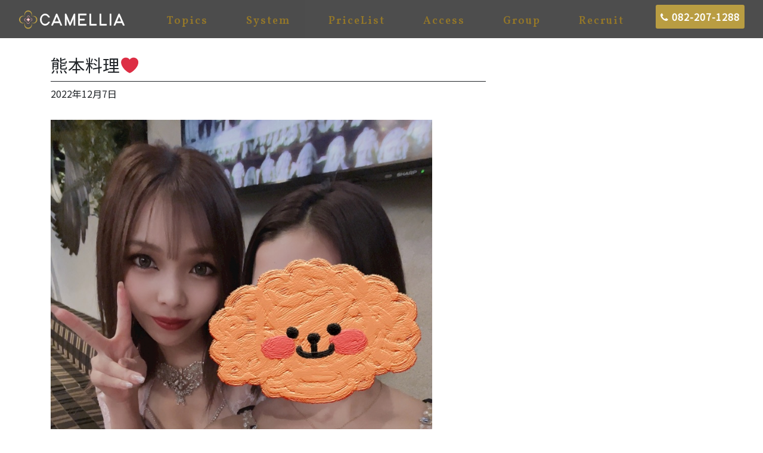

--- FILE ---
content_type: text/html; charset=UTF-8
request_url: https://camellia-hiroshima.com/archives/9923
body_size: 9760
content:
<!DOCTYPE html>
<html dir="ltr" lang="ja"
	prefix="og: https://ogp.me/ns#" >
<head>
<div id="wptime-plugin-preloader"></div>
	<meta charset="UTF-8">
	<meta name="viewport" content="width=device-width, initial-scale=1, shrink-to-fit=no">
	<link rel="profile" href="http://gmpg.org/xfn/11">
	<link href="https://unpkg.com/aos@2.3.1/dist/aos.css" rel="stylesheet">
	<link href="https://fonts.googleapis.com/css2?family=Vollkorn:wght@600&display=swap" rel="stylesheet">
	<link href="https://fonts.googleapis.com/css?family=Noto+Sans+JP" rel="stylesheet">
	<title>熊本料理❤️ | 【公式HP】CAMELLIA｜カメリア 広島・流川のクラブ・ラウンジ・キャバクラ</title>

		<!-- All in One SEO 4.2.1.1 -->
		<meta name="robots" content="max-image-preview:large" />
		<link rel="canonical" href="https://camellia-hiroshima.com/archives/9923" />
		<meta property="og:locale" content="ja_JP" />
		<meta property="og:site_name" content="【公式】CAMELLIA｜カメリア　広島・流川のクラブ・ラウンジ・キャバクラ" />
		<meta property="og:type" content="article" />
		<meta property="og:title" content="熊本料理❤️ | 【公式HP】CAMELLIA｜カメリア 広島・流川のクラブ・ラウンジ・キャバクラ" />
		<meta property="og:url" content="https://camellia-hiroshima.com/archives/9923" />
		<meta property="og:image" content="https://camellia-hiroshima.com/wp-content/uploads/2022/12/Ry4pRhJz57bFF9F9J1U_l.jpg" />
		<meta property="og:image:secure_url" content="https://camellia-hiroshima.com/wp-content/uploads/2022/12/Ry4pRhJz57bFF9F9J1U_l.jpg" />
		<meta property="og:image:width" content="750" />
		<meta property="og:image:height" content="1000" />
		<meta property="article:published_time" content="2022-12-07T01:40:22+00:00" />
		<meta property="article:modified_time" content="2022-12-07T04:25:19+00:00" />
		<meta name="twitter:card" content="summary" />
		<meta name="twitter:title" content="熊本料理❤️ | 【公式HP】CAMELLIA｜カメリア 広島・流川のクラブ・ラウンジ・キャバクラ" />
		<meta name="twitter:image" content="https://camellia-hiroshima.com/wp-content/uploads/2022/12/Ry4pRhJz57bFF9F9J1U_l.jpg" />
		<script type="application/ld+json" class="aioseo-schema">
			{"@context":"https:\/\/schema.org","@graph":[{"@type":"WebSite","@id":"https:\/\/camellia-hiroshima.com\/#website","url":"https:\/\/camellia-hiroshima.com\/","name":"\u3010\u516c\u5f0fHP\u3011CAMELLIA\uff5c\u30ab\u30e1\u30ea\u30a2\u3000\u5e83\u5cf6\u30fb\u6d41\u5ddd\u306e\u30af\u30e9\u30d6\u30fb\u30e9\u30a6\u30f3\u30b8\u30fb\u30ad\u30e3\u30d0\u30af\u30e9","description":"\u5e83\u5cf6\u306e\u6d41\u5ddd\u306b\u30e1\u30f3\u30d0\u30fc\u767b\u9332\u5236\u306eLOUNGE\u3000CAMELLIA\u304c\u30aa\u30fc\u30d7\u30f3\u3057\u307e\u3057\u305f\u3002 \uff15\u968e\u306b\u30d0\u30fc\u30ab\u30a6\u30f3\u30bf\u30fc\u3068VIP\u30eb\u30fc\u30e0\u30d5\u30ed\u30a2\u30fb\uff16\u968e\u306b\u30e1\u30a4\u30f3\u30d5\u30ed\u30a2\u306e\uff12\u968e\u5efa\u3066\u5927\u578b\u5e97\u8217\u3067\u3059\u3002 \u30c8\u30c3\u30d7\u30af\u30e9\u30b9\u306e\u304a\u3082\u3066\u306a\u3057\u3068\u5b89\u5fc3\u3057\u3066\u697d\u3057\u3081\u308b\u660e\u6717\u4f1a\u8a08\u306e\u304a\u5e97\u3067\u3059\u3002 \u30db\u30c6\u30eb\u306e\u30e9\u30a6\u30f3\u30b8\u3092\u30a4\u30e1\u30fc\u30b8\u3057\u305f\u9ad8\u7d1a\u611f\u306e\u3042\u308b\u7a7a\u9593\u3067\u3054\u3086\u3063\u304f\u308a\u3068\u304a\u304f\u3064\u308d\u304e\u4e0b\u3055\u3044\u3002","inLanguage":"ja","publisher":{"@id":"https:\/\/camellia-hiroshima.com\/#organization"}},{"@type":"Organization","@id":"https:\/\/camellia-hiroshima.com\/#organization","name":"\u3010\u516c\u5f0fHP\u3011CAMELLIA\uff5c\u30ab\u30e1\u30ea\u30a2\u3000\u5e83\u5cf6\u30fb\u6d41\u5ddd\u306e\u30af\u30e9\u30d6\u30fb\u30e9\u30a6\u30f3\u30b8\u30fb\u30ad\u30e3\u30d0\u30af\u30e9","url":"https:\/\/camellia-hiroshima.com\/"},{"@type":"BreadcrumbList","@id":"https:\/\/camellia-hiroshima.com\/archives\/9923#breadcrumblist","itemListElement":[{"@type":"ListItem","@id":"https:\/\/camellia-hiroshima.com\/#listItem","position":1,"item":{"@type":"WebPage","@id":"https:\/\/camellia-hiroshima.com\/","name":"\u30db\u30fc\u30e0","description":"\u5e83\u5cf6\u306e\u6d41\u5ddd\u306b\u30e1\u30f3\u30d0\u30fc\u767b\u9332\u5236\u306eLOUNGE CAMELLIA\u304c\u30aa\u30fc\u30d7\u30f3\u3057\u307e\u3057\u305f\u3002 \uff15\u968e\u306b\u30d0\u30fc\u30ab\u30a6\u30f3\u30bf\u30fc\u3068VIP\u30eb\u30fc\u30e0\u30d5\u30ed\u30a2\u30fb\uff16\u968e\u306b\u30e1\u30a4\u30f3\u30d5\u30ed\u30a2\u306e\uff12\u968e\u5efa\u3066\u5927\u578b\u5e97\u8217\u3067\u3059\u3002 \u30c8\u30c3\u30d7\u30af\u30e9\u30b9\u306e\u304a\u3082\u3066\u306a\u3057\u3068\u5b89\u5fc3\u3057\u3066\u697d\u3057\u3081\u308b\u660e\u6717\u4f1a\u8a08\u306e\u304a\u5e97\u3067\u3059\u3002 \u30db\u30c6\u30eb\u306e\u30e9\u30a6\u30f3\u30b8\u3092\u30a4\u30e1\u30fc\u30b8\u3057\u305f\u9ad8\u7d1a\u611f\u306e\u3042\u308b\u7a7a\u9593\u3067\u3054\u3086\u3063\u304f\u308a\u3068\u304a\u304f\u3064\u308d\u304e\u4e0b\u3055\u3044\u3002","url":"https:\/\/camellia-hiroshima.com\/"}}]},{"@type":"Person","@id":"https:\/\/camellia-hiroshima.com\/archives\/author\/wpcamellia-hiroshima-com#author","url":"https:\/\/camellia-hiroshima.com\/archives\/author\/wpcamellia-hiroshima-com","name":"wp@camellia-hiroshima.com","image":{"@type":"ImageObject","@id":"https:\/\/camellia-hiroshima.com\/archives\/9923#authorImage","url":"https:\/\/secure.gravatar.com\/avatar\/ed2bb6d74a011d6be835cd849e354dec?s=96&d=mm&r=g","width":96,"height":96,"caption":"wp@camellia-hiroshima.com"}},{"@type":"WebPage","@id":"https:\/\/camellia-hiroshima.com\/archives\/9923#webpage","url":"https:\/\/camellia-hiroshima.com\/archives\/9923","name":"\u718a\u672c\u6599\u7406\u2764\ufe0f | \u3010\u516c\u5f0fHP\u3011CAMELLIA\uff5c\u30ab\u30e1\u30ea\u30a2 \u5e83\u5cf6\u30fb\u6d41\u5ddd\u306e\u30af\u30e9\u30d6\u30fb\u30e9\u30a6\u30f3\u30b8\u30fb\u30ad\u30e3\u30d0\u30af\u30e9","inLanguage":"ja","isPartOf":{"@id":"https:\/\/camellia-hiroshima.com\/#website"},"breadcrumb":{"@id":"https:\/\/camellia-hiroshima.com\/archives\/9923#breadcrumblist"},"author":"https:\/\/camellia-hiroshima.com\/archives\/author\/wpcamellia-hiroshima-com#author","creator":"https:\/\/camellia-hiroshima.com\/archives\/author\/wpcamellia-hiroshima-com#author","image":{"@type":"ImageObject","@id":"https:\/\/camellia-hiroshima.com\/#mainImage","url":"https:\/\/camellia-hiroshima.com\/wp-content\/uploads\/2022\/12\/Ry4pRhJz57bFF9F9J1U_l.jpg","width":750,"height":1000},"primaryImageOfPage":{"@id":"https:\/\/camellia-hiroshima.com\/archives\/9923#mainImage"},"datePublished":"2022-12-07T01:40:22+09:00","dateModified":"2022-12-07T04:25:19+09:00"},{"@type":"Article","@id":"https:\/\/camellia-hiroshima.com\/archives\/9923#article","name":"\u718a\u672c\u6599\u7406\u2764\ufe0f | \u3010\u516c\u5f0fHP\u3011CAMELLIA\uff5c\u30ab\u30e1\u30ea\u30a2 \u5e83\u5cf6\u30fb\u6d41\u5ddd\u306e\u30af\u30e9\u30d6\u30fb\u30e9\u30a6\u30f3\u30b8\u30fb\u30ad\u30e3\u30d0\u30af\u30e9","inLanguage":"ja","headline":"\u718a\u672c\u6599\u7406\u2764\ufe0f","author":{"@id":"https:\/\/camellia-hiroshima.com\/archives\/author\/wpcamellia-hiroshima-com#author"},"publisher":{"@id":"https:\/\/camellia-hiroshima.com\/#organization"},"datePublished":"2022-12-07T01:40:22+09:00","dateModified":"2022-12-07T04:25:19+09:00","articleSection":"BLOG","mainEntityOfPage":{"@id":"https:\/\/camellia-hiroshima.com\/archives\/9923#webpage"},"isPartOf":{"@id":"https:\/\/camellia-hiroshima.com\/archives\/9923#webpage"},"image":{"@type":"ImageObject","@id":"https:\/\/camellia-hiroshima.com\/#articleImage","url":"https:\/\/camellia-hiroshima.com\/wp-content\/uploads\/2022\/12\/Ry4pRhJz57bFF9F9J1U_l.jpg","width":750,"height":1000}}]}
		</script>
		<script type="text/javascript" >
			window.ga=window.ga||function(){(ga.q=ga.q||[]).push(arguments)};ga.l=+new Date;
			ga('create', "UA-179499539-1", 'auto');
			ga('send', 'pageview');
		</script>
		<script async src="https://www.google-analytics.com/analytics.js"></script>
		<!-- All in One SEO -->

<link rel='dns-prefetch' href='//s.w.org' />
<link rel="alternate" type="application/rss+xml" title="【公式HP】CAMELLIA｜カメリア　広島・流川のクラブ・ラウンジ・キャバクラ &raquo; フィード" href="https://camellia-hiroshima.com/feed" />
<link rel="alternate" type="application/rss+xml" title="【公式HP】CAMELLIA｜カメリア　広島・流川のクラブ・ラウンジ・キャバクラ &raquo; コメントフィード" href="https://camellia-hiroshima.com/comments/feed" />
<script type="text/javascript">
window._wpemojiSettings = {"baseUrl":"https:\/\/s.w.org\/images\/core\/emoji\/14.0.0\/72x72\/","ext":".png","svgUrl":"https:\/\/s.w.org\/images\/core\/emoji\/14.0.0\/svg\/","svgExt":".svg","source":{"concatemoji":"https:\/\/camellia-hiroshima.com\/wp-includes\/js\/wp-emoji-release.min.js?ver=6.0.11"}};
/*! This file is auto-generated */
!function(e,a,t){var n,r,o,i=a.createElement("canvas"),p=i.getContext&&i.getContext("2d");function s(e,t){var a=String.fromCharCode,e=(p.clearRect(0,0,i.width,i.height),p.fillText(a.apply(this,e),0,0),i.toDataURL());return p.clearRect(0,0,i.width,i.height),p.fillText(a.apply(this,t),0,0),e===i.toDataURL()}function c(e){var t=a.createElement("script");t.src=e,t.defer=t.type="text/javascript",a.getElementsByTagName("head")[0].appendChild(t)}for(o=Array("flag","emoji"),t.supports={everything:!0,everythingExceptFlag:!0},r=0;r<o.length;r++)t.supports[o[r]]=function(e){if(!p||!p.fillText)return!1;switch(p.textBaseline="top",p.font="600 32px Arial",e){case"flag":return s([127987,65039,8205,9895,65039],[127987,65039,8203,9895,65039])?!1:!s([55356,56826,55356,56819],[55356,56826,8203,55356,56819])&&!s([55356,57332,56128,56423,56128,56418,56128,56421,56128,56430,56128,56423,56128,56447],[55356,57332,8203,56128,56423,8203,56128,56418,8203,56128,56421,8203,56128,56430,8203,56128,56423,8203,56128,56447]);case"emoji":return!s([129777,127995,8205,129778,127999],[129777,127995,8203,129778,127999])}return!1}(o[r]),t.supports.everything=t.supports.everything&&t.supports[o[r]],"flag"!==o[r]&&(t.supports.everythingExceptFlag=t.supports.everythingExceptFlag&&t.supports[o[r]]);t.supports.everythingExceptFlag=t.supports.everythingExceptFlag&&!t.supports.flag,t.DOMReady=!1,t.readyCallback=function(){t.DOMReady=!0},t.supports.everything||(n=function(){t.readyCallback()},a.addEventListener?(a.addEventListener("DOMContentLoaded",n,!1),e.addEventListener("load",n,!1)):(e.attachEvent("onload",n),a.attachEvent("onreadystatechange",function(){"complete"===a.readyState&&t.readyCallback()})),(e=t.source||{}).concatemoji?c(e.concatemoji):e.wpemoji&&e.twemoji&&(c(e.twemoji),c(e.wpemoji)))}(window,document,window._wpemojiSettings);
</script>
<style type="text/css">
img.wp-smiley,
img.emoji {
	display: inline !important;
	border: none !important;
	box-shadow: none !important;
	height: 1em !important;
	width: 1em !important;
	margin: 0 0.07em !important;
	vertical-align: -0.1em !important;
	background: none !important;
	padding: 0 !important;
}
</style>
	<link rel='stylesheet' id='wp-block-library-css'  href='https://camellia-hiroshima.com/wp-includes/css/dist/block-library/style.min.css?ver=6.0.11' type='text/css' media='all' />
<style id='global-styles-inline-css' type='text/css'>
body{--wp--preset--color--black: #000000;--wp--preset--color--cyan-bluish-gray: #abb8c3;--wp--preset--color--white: #ffffff;--wp--preset--color--pale-pink: #f78da7;--wp--preset--color--vivid-red: #cf2e2e;--wp--preset--color--luminous-vivid-orange: #ff6900;--wp--preset--color--luminous-vivid-amber: #fcb900;--wp--preset--color--light-green-cyan: #7bdcb5;--wp--preset--color--vivid-green-cyan: #00d084;--wp--preset--color--pale-cyan-blue: #8ed1fc;--wp--preset--color--vivid-cyan-blue: #0693e3;--wp--preset--color--vivid-purple: #9b51e0;--wp--preset--gradient--vivid-cyan-blue-to-vivid-purple: linear-gradient(135deg,rgba(6,147,227,1) 0%,rgb(155,81,224) 100%);--wp--preset--gradient--light-green-cyan-to-vivid-green-cyan: linear-gradient(135deg,rgb(122,220,180) 0%,rgb(0,208,130) 100%);--wp--preset--gradient--luminous-vivid-amber-to-luminous-vivid-orange: linear-gradient(135deg,rgba(252,185,0,1) 0%,rgba(255,105,0,1) 100%);--wp--preset--gradient--luminous-vivid-orange-to-vivid-red: linear-gradient(135deg,rgba(255,105,0,1) 0%,rgb(207,46,46) 100%);--wp--preset--gradient--very-light-gray-to-cyan-bluish-gray: linear-gradient(135deg,rgb(238,238,238) 0%,rgb(169,184,195) 100%);--wp--preset--gradient--cool-to-warm-spectrum: linear-gradient(135deg,rgb(74,234,220) 0%,rgb(151,120,209) 20%,rgb(207,42,186) 40%,rgb(238,44,130) 60%,rgb(251,105,98) 80%,rgb(254,248,76) 100%);--wp--preset--gradient--blush-light-purple: linear-gradient(135deg,rgb(255,206,236) 0%,rgb(152,150,240) 100%);--wp--preset--gradient--blush-bordeaux: linear-gradient(135deg,rgb(254,205,165) 0%,rgb(254,45,45) 50%,rgb(107,0,62) 100%);--wp--preset--gradient--luminous-dusk: linear-gradient(135deg,rgb(255,203,112) 0%,rgb(199,81,192) 50%,rgb(65,88,208) 100%);--wp--preset--gradient--pale-ocean: linear-gradient(135deg,rgb(255,245,203) 0%,rgb(182,227,212) 50%,rgb(51,167,181) 100%);--wp--preset--gradient--electric-grass: linear-gradient(135deg,rgb(202,248,128) 0%,rgb(113,206,126) 100%);--wp--preset--gradient--midnight: linear-gradient(135deg,rgb(2,3,129) 0%,rgb(40,116,252) 100%);--wp--preset--duotone--dark-grayscale: url('#wp-duotone-dark-grayscale');--wp--preset--duotone--grayscale: url('#wp-duotone-grayscale');--wp--preset--duotone--purple-yellow: url('#wp-duotone-purple-yellow');--wp--preset--duotone--blue-red: url('#wp-duotone-blue-red');--wp--preset--duotone--midnight: url('#wp-duotone-midnight');--wp--preset--duotone--magenta-yellow: url('#wp-duotone-magenta-yellow');--wp--preset--duotone--purple-green: url('#wp-duotone-purple-green');--wp--preset--duotone--blue-orange: url('#wp-duotone-blue-orange');--wp--preset--font-size--small: 13px;--wp--preset--font-size--medium: 20px;--wp--preset--font-size--large: 36px;--wp--preset--font-size--x-large: 42px;}.has-black-color{color: var(--wp--preset--color--black) !important;}.has-cyan-bluish-gray-color{color: var(--wp--preset--color--cyan-bluish-gray) !important;}.has-white-color{color: var(--wp--preset--color--white) !important;}.has-pale-pink-color{color: var(--wp--preset--color--pale-pink) !important;}.has-vivid-red-color{color: var(--wp--preset--color--vivid-red) !important;}.has-luminous-vivid-orange-color{color: var(--wp--preset--color--luminous-vivid-orange) !important;}.has-luminous-vivid-amber-color{color: var(--wp--preset--color--luminous-vivid-amber) !important;}.has-light-green-cyan-color{color: var(--wp--preset--color--light-green-cyan) !important;}.has-vivid-green-cyan-color{color: var(--wp--preset--color--vivid-green-cyan) !important;}.has-pale-cyan-blue-color{color: var(--wp--preset--color--pale-cyan-blue) !important;}.has-vivid-cyan-blue-color{color: var(--wp--preset--color--vivid-cyan-blue) !important;}.has-vivid-purple-color{color: var(--wp--preset--color--vivid-purple) !important;}.has-black-background-color{background-color: var(--wp--preset--color--black) !important;}.has-cyan-bluish-gray-background-color{background-color: var(--wp--preset--color--cyan-bluish-gray) !important;}.has-white-background-color{background-color: var(--wp--preset--color--white) !important;}.has-pale-pink-background-color{background-color: var(--wp--preset--color--pale-pink) !important;}.has-vivid-red-background-color{background-color: var(--wp--preset--color--vivid-red) !important;}.has-luminous-vivid-orange-background-color{background-color: var(--wp--preset--color--luminous-vivid-orange) !important;}.has-luminous-vivid-amber-background-color{background-color: var(--wp--preset--color--luminous-vivid-amber) !important;}.has-light-green-cyan-background-color{background-color: var(--wp--preset--color--light-green-cyan) !important;}.has-vivid-green-cyan-background-color{background-color: var(--wp--preset--color--vivid-green-cyan) !important;}.has-pale-cyan-blue-background-color{background-color: var(--wp--preset--color--pale-cyan-blue) !important;}.has-vivid-cyan-blue-background-color{background-color: var(--wp--preset--color--vivid-cyan-blue) !important;}.has-vivid-purple-background-color{background-color: var(--wp--preset--color--vivid-purple) !important;}.has-black-border-color{border-color: var(--wp--preset--color--black) !important;}.has-cyan-bluish-gray-border-color{border-color: var(--wp--preset--color--cyan-bluish-gray) !important;}.has-white-border-color{border-color: var(--wp--preset--color--white) !important;}.has-pale-pink-border-color{border-color: var(--wp--preset--color--pale-pink) !important;}.has-vivid-red-border-color{border-color: var(--wp--preset--color--vivid-red) !important;}.has-luminous-vivid-orange-border-color{border-color: var(--wp--preset--color--luminous-vivid-orange) !important;}.has-luminous-vivid-amber-border-color{border-color: var(--wp--preset--color--luminous-vivid-amber) !important;}.has-light-green-cyan-border-color{border-color: var(--wp--preset--color--light-green-cyan) !important;}.has-vivid-green-cyan-border-color{border-color: var(--wp--preset--color--vivid-green-cyan) !important;}.has-pale-cyan-blue-border-color{border-color: var(--wp--preset--color--pale-cyan-blue) !important;}.has-vivid-cyan-blue-border-color{border-color: var(--wp--preset--color--vivid-cyan-blue) !important;}.has-vivid-purple-border-color{border-color: var(--wp--preset--color--vivid-purple) !important;}.has-vivid-cyan-blue-to-vivid-purple-gradient-background{background: var(--wp--preset--gradient--vivid-cyan-blue-to-vivid-purple) !important;}.has-light-green-cyan-to-vivid-green-cyan-gradient-background{background: var(--wp--preset--gradient--light-green-cyan-to-vivid-green-cyan) !important;}.has-luminous-vivid-amber-to-luminous-vivid-orange-gradient-background{background: var(--wp--preset--gradient--luminous-vivid-amber-to-luminous-vivid-orange) !important;}.has-luminous-vivid-orange-to-vivid-red-gradient-background{background: var(--wp--preset--gradient--luminous-vivid-orange-to-vivid-red) !important;}.has-very-light-gray-to-cyan-bluish-gray-gradient-background{background: var(--wp--preset--gradient--very-light-gray-to-cyan-bluish-gray) !important;}.has-cool-to-warm-spectrum-gradient-background{background: var(--wp--preset--gradient--cool-to-warm-spectrum) !important;}.has-blush-light-purple-gradient-background{background: var(--wp--preset--gradient--blush-light-purple) !important;}.has-blush-bordeaux-gradient-background{background: var(--wp--preset--gradient--blush-bordeaux) !important;}.has-luminous-dusk-gradient-background{background: var(--wp--preset--gradient--luminous-dusk) !important;}.has-pale-ocean-gradient-background{background: var(--wp--preset--gradient--pale-ocean) !important;}.has-electric-grass-gradient-background{background: var(--wp--preset--gradient--electric-grass) !important;}.has-midnight-gradient-background{background: var(--wp--preset--gradient--midnight) !important;}.has-small-font-size{font-size: var(--wp--preset--font-size--small) !important;}.has-medium-font-size{font-size: var(--wp--preset--font-size--medium) !important;}.has-large-font-size{font-size: var(--wp--preset--font-size--large) !important;}.has-x-large-font-size{font-size: var(--wp--preset--font-size--x-large) !important;}
</style>
<link rel='stylesheet' id='contact-form-7-css'  href='https://camellia-hiroshima.com/wp-content/plugins/contact-form-7/includes/css/styles.css?ver=5.5.6.1' type='text/css' media='all' />
<link rel='stylesheet' id='child-understrap-styles-css'  href='https://camellia-hiroshima.com/wp-content/themes/mymedia02/css/child-theme.min.css?ver=0.0.1' type='text/css' media='all' />
<link rel='stylesheet' id='style-css-css'  href='https://camellia-hiroshima.com/wp-content/themes/mymedia02/style.css?ver=6.0.11' type='text/css' media='all' />
<!--n2css--><script type='text/javascript' src='https://camellia-hiroshima.com/wp-includes/js/jquery/jquery.min.js?ver=3.6.0' id='jquery-core-js'></script>
<link rel="https://api.w.org/" href="https://camellia-hiroshima.com/wp-json/" /><link rel="alternate" type="application/json" href="https://camellia-hiroshima.com/wp-json/wp/v2/posts/9923" /><link rel="EditURI" type="application/rsd+xml" title="RSD" href="https://camellia-hiroshima.com/xmlrpc.php?rsd" />
<link rel="wlwmanifest" type="application/wlwmanifest+xml" href="https://camellia-hiroshima.com/wp-includes/wlwmanifest.xml" /> 
<meta name="generator" content="WordPress 6.0.11" />
<link rel='shortlink' href='https://camellia-hiroshima.com/?p=9923' />
<link rel="alternate" type="application/json+oembed" href="https://camellia-hiroshima.com/wp-json/oembed/1.0/embed?url=https%3A%2F%2Fcamellia-hiroshima.com%2Farchives%2F9923" />
<link rel="alternate" type="text/xml+oembed" href="https://camellia-hiroshima.com/wp-json/oembed/1.0/embed?url=https%3A%2F%2Fcamellia-hiroshima.com%2Farchives%2F9923&#038;format=xml" />
<meta name="mobile-web-app-capable" content="yes">
<meta name="apple-mobile-web-app-capable" content="yes">
<meta name="apple-mobile-web-app-title" content="【公式HP】CAMELLIA｜カメリア　広島・流川のクラブ・ラウンジ・キャバクラ - 広島の流川にメンバー登録制のLOUNGE　CAMELLIAがオープンしました。 ５階にバーカウンターとVIPルームフロア・６階にメインフロアの２階建て大型店舗です。 トップクラスのおもてなしと安心して楽しめる明朗会計のお店です。 ホテルのラウンジをイメージした高級感のある空間でごゆっくりとおくつろぎ下さい。">
<style type="text/css">.broken_link, a.broken_link {
	text-decoration: line-through;
}</style><link rel="icon" href="https://camellia-hiroshima.com/wp-content/uploads/2020/08/cropped-fav-32x32.png" sizes="32x32" />
<link rel="icon" href="https://camellia-hiroshima.com/wp-content/uploads/2020/08/cropped-fav-192x192.png" sizes="192x192" />
<link rel="apple-touch-icon" href="https://camellia-hiroshima.com/wp-content/uploads/2020/08/cropped-fav-180x180.png" />
<meta name="msapplication-TileImage" content="https://camellia-hiroshima.com/wp-content/uploads/2020/08/cropped-fav-270x270.png" />
	<script src="https://ajax.googleapis.com/ajax/libs/jquery/1.11.0/jquery.min.js"></script>
<script>
$(window).scroll(function (){
	$(".marker-animation").each(function(){
	  var position = $(this).offset().top; //ページの一番上から要素までの距離を取得
	  var scroll = $(window).scrollTop(); //スクロールの位置を取得
	  var windowHeight = $(window).height(); //ウインドウの高さを取得
	  if (scroll > position - windowHeight){ //スクロール位置が要素の位置を過ぎたとき
	    $(this).addClass('active'); //クラス「active」を与える
	  }
	});
});
</script>
</head>

<body class="post-template-default single single-post postid-9923 single-format-standard wp-embed-responsive group-blog">
<svg xmlns="http://www.w3.org/2000/svg" viewBox="0 0 0 0" width="0" height="0" focusable="false" role="none" style="visibility: hidden; position: absolute; left: -9999px; overflow: hidden;" ><defs><filter id="wp-duotone-dark-grayscale"><feColorMatrix color-interpolation-filters="sRGB" type="matrix" values=" .299 .587 .114 0 0 .299 .587 .114 0 0 .299 .587 .114 0 0 .299 .587 .114 0 0 " /><feComponentTransfer color-interpolation-filters="sRGB" ><feFuncR type="table" tableValues="0 0.49803921568627" /><feFuncG type="table" tableValues="0 0.49803921568627" /><feFuncB type="table" tableValues="0 0.49803921568627" /><feFuncA type="table" tableValues="1 1" /></feComponentTransfer><feComposite in2="SourceGraphic" operator="in" /></filter></defs></svg><svg xmlns="http://www.w3.org/2000/svg" viewBox="0 0 0 0" width="0" height="0" focusable="false" role="none" style="visibility: hidden; position: absolute; left: -9999px; overflow: hidden;" ><defs><filter id="wp-duotone-grayscale"><feColorMatrix color-interpolation-filters="sRGB" type="matrix" values=" .299 .587 .114 0 0 .299 .587 .114 0 0 .299 .587 .114 0 0 .299 .587 .114 0 0 " /><feComponentTransfer color-interpolation-filters="sRGB" ><feFuncR type="table" tableValues="0 1" /><feFuncG type="table" tableValues="0 1" /><feFuncB type="table" tableValues="0 1" /><feFuncA type="table" tableValues="1 1" /></feComponentTransfer><feComposite in2="SourceGraphic" operator="in" /></filter></defs></svg><svg xmlns="http://www.w3.org/2000/svg" viewBox="0 0 0 0" width="0" height="0" focusable="false" role="none" style="visibility: hidden; position: absolute; left: -9999px; overflow: hidden;" ><defs><filter id="wp-duotone-purple-yellow"><feColorMatrix color-interpolation-filters="sRGB" type="matrix" values=" .299 .587 .114 0 0 .299 .587 .114 0 0 .299 .587 .114 0 0 .299 .587 .114 0 0 " /><feComponentTransfer color-interpolation-filters="sRGB" ><feFuncR type="table" tableValues="0.54901960784314 0.98823529411765" /><feFuncG type="table" tableValues="0 1" /><feFuncB type="table" tableValues="0.71764705882353 0.25490196078431" /><feFuncA type="table" tableValues="1 1" /></feComponentTransfer><feComposite in2="SourceGraphic" operator="in" /></filter></defs></svg><svg xmlns="http://www.w3.org/2000/svg" viewBox="0 0 0 0" width="0" height="0" focusable="false" role="none" style="visibility: hidden; position: absolute; left: -9999px; overflow: hidden;" ><defs><filter id="wp-duotone-blue-red"><feColorMatrix color-interpolation-filters="sRGB" type="matrix" values=" .299 .587 .114 0 0 .299 .587 .114 0 0 .299 .587 .114 0 0 .299 .587 .114 0 0 " /><feComponentTransfer color-interpolation-filters="sRGB" ><feFuncR type="table" tableValues="0 1" /><feFuncG type="table" tableValues="0 0.27843137254902" /><feFuncB type="table" tableValues="0.5921568627451 0.27843137254902" /><feFuncA type="table" tableValues="1 1" /></feComponentTransfer><feComposite in2="SourceGraphic" operator="in" /></filter></defs></svg><svg xmlns="http://www.w3.org/2000/svg" viewBox="0 0 0 0" width="0" height="0" focusable="false" role="none" style="visibility: hidden; position: absolute; left: -9999px; overflow: hidden;" ><defs><filter id="wp-duotone-midnight"><feColorMatrix color-interpolation-filters="sRGB" type="matrix" values=" .299 .587 .114 0 0 .299 .587 .114 0 0 .299 .587 .114 0 0 .299 .587 .114 0 0 " /><feComponentTransfer color-interpolation-filters="sRGB" ><feFuncR type="table" tableValues="0 0" /><feFuncG type="table" tableValues="0 0.64705882352941" /><feFuncB type="table" tableValues="0 1" /><feFuncA type="table" tableValues="1 1" /></feComponentTransfer><feComposite in2="SourceGraphic" operator="in" /></filter></defs></svg><svg xmlns="http://www.w3.org/2000/svg" viewBox="0 0 0 0" width="0" height="0" focusable="false" role="none" style="visibility: hidden; position: absolute; left: -9999px; overflow: hidden;" ><defs><filter id="wp-duotone-magenta-yellow"><feColorMatrix color-interpolation-filters="sRGB" type="matrix" values=" .299 .587 .114 0 0 .299 .587 .114 0 0 .299 .587 .114 0 0 .299 .587 .114 0 0 " /><feComponentTransfer color-interpolation-filters="sRGB" ><feFuncR type="table" tableValues="0.78039215686275 1" /><feFuncG type="table" tableValues="0 0.94901960784314" /><feFuncB type="table" tableValues="0.35294117647059 0.47058823529412" /><feFuncA type="table" tableValues="1 1" /></feComponentTransfer><feComposite in2="SourceGraphic" operator="in" /></filter></defs></svg><svg xmlns="http://www.w3.org/2000/svg" viewBox="0 0 0 0" width="0" height="0" focusable="false" role="none" style="visibility: hidden; position: absolute; left: -9999px; overflow: hidden;" ><defs><filter id="wp-duotone-purple-green"><feColorMatrix color-interpolation-filters="sRGB" type="matrix" values=" .299 .587 .114 0 0 .299 .587 .114 0 0 .299 .587 .114 0 0 .299 .587 .114 0 0 " /><feComponentTransfer color-interpolation-filters="sRGB" ><feFuncR type="table" tableValues="0.65098039215686 0.40392156862745" /><feFuncG type="table" tableValues="0 1" /><feFuncB type="table" tableValues="0.44705882352941 0.4" /><feFuncA type="table" tableValues="1 1" /></feComponentTransfer><feComposite in2="SourceGraphic" operator="in" /></filter></defs></svg><svg xmlns="http://www.w3.org/2000/svg" viewBox="0 0 0 0" width="0" height="0" focusable="false" role="none" style="visibility: hidden; position: absolute; left: -9999px; overflow: hidden;" ><defs><filter id="wp-duotone-blue-orange"><feColorMatrix color-interpolation-filters="sRGB" type="matrix" values=" .299 .587 .114 0 0 .299 .587 .114 0 0 .299 .587 .114 0 0 .299 .587 .114 0 0 " /><feComponentTransfer color-interpolation-filters="sRGB" ><feFuncR type="table" tableValues="0.098039215686275 1" /><feFuncG type="table" tableValues="0 0.66274509803922" /><feFuncB type="table" tableValues="0.84705882352941 0.41960784313725" /><feFuncA type="table" tableValues="1 1" /></feComponentTransfer><feComposite in2="SourceGraphic" operator="in" /></filter></defs></svg><div class="site" id="page">

	<!-- ******************* The Navbar Area ******************* -->
	<div id="wrapper-navbar" itemscope itemtype="http://schema.org/WebSite">

		<a class="skip-link sr-only sr-only-focusable" href="#content">コンテンツへスキップ</a>

		<nav class="navbar navbar-expand-md fixed-top navbar-light bg-light">

					<div class="container-fluid">
		
        
            <a class="navbar-brand no-barba" rel="home" href="https://camellia-hiroshima.com/" title="【公式HP】CAMELLIA｜カメリア　広島・流川のクラブ・ラウンジ・キャバクラ" itemprop="url">
                <img src="https://camellia-hiroshima.com/wp-content/uploads/2020/09/logo-h.svg">
            </a>

        
				<button class="navbar-toggler" type="button" data-toggle="collapse" data-target="#navbarNavDropdown" aria-controls="navbarNavDropdown" aria-expanded="false" aria-label="ナビゲーション切り替え">
					<span class="navbar-toggler-icon"></span>
				</button>
				<!-- The WordPress Menu goes here -->
				<div id="navbarNavDropdown" class="collapse navbar-collapse"><ul id="main-menu" class="navbar-nav ml-auto"><li itemscope="itemscope" itemtype="https://www.schema.org/SiteNavigationElement" id="menu-item-4792" class="menu-item menu-item-type-custom menu-item-object-custom menu-item-4792 nav-item"><a title="Topics" href="https://camellia-hiroshima.com/post" class="nav-link">Topics</a></li>
<li itemscope="itemscope" itemtype="https://www.schema.org/SiteNavigationElement" id="menu-item-4793" class="menu-item menu-item-type-custom menu-item-object-custom menu-item-home menu-item-4793 nav-item"><a title="System" href="https://camellia-hiroshima.com/#system" class="nav-link">System</a></li>
<li itemscope="itemscope" itemtype="https://www.schema.org/SiteNavigationElement" id="menu-item-4794" class="menu-item menu-item-type-custom menu-item-object-custom menu-item-home menu-item-4794 nav-item"><a title="PriceList" href="https://camellia-hiroshima.com/#price" class="nav-link">PriceList</a></li>
<li itemscope="itemscope" itemtype="https://www.schema.org/SiteNavigationElement" id="menu-item-4795" class="menu-item menu-item-type-custom menu-item-object-custom menu-item-home menu-item-4795 nav-item"><a title="Access" href="https://camellia-hiroshima.com/#access" class="nav-link">Access</a></li>
<li itemscope="itemscope" itemtype="https://www.schema.org/SiteNavigationElement" id="menu-item-5004" class="menu-item menu-item-type-custom menu-item-object-custom menu-item-5004 nav-item"><a title="Group" href="/#group" class="nav-link">Group</a></li>
<li itemscope="itemscope" itemtype="https://www.schema.org/SiteNavigationElement" id="menu-item-5151" class="no-barba menu-item menu-item-type-post_type menu-item-object-page menu-item-5151 nav-item"><a title="Recruit" href="https://camellia-hiroshima.com/recruit" class="nav-link">Recruit</a></li>
<li itemscope="itemscope" itemtype="https://www.schema.org/SiteNavigationElement" id="menu-item-5008" class="d-block d-sm-none menu-item menu-item-type-custom menu-item-object-custom menu-item-5008 nav-item"><a title="  082-207-1288" href="tel:082-207-1288" class="nav-link"><i class="fa fa-phone" aria-hidden="true"></i>  082-207-1288</a></li>
</ul></div><div class="d-none d-xl-block">
<p class="headtelbtn"><a href="tel:082-207-1288"><i class="fa fa-phone" aria-hidden="true"></i>  082-207-1288</a></p>
</div>
						</div><!-- .container -->
			
		</nav><!-- .site-navigation -->

	</div><!-- #wrapper-navbar end -->

<div id="barba-wrapper">
	<div class="barba-container">

		<div class="wrapper" id="single-wrapper">

			<div class="container" id="content" tabindex="-1">

				<div class="row top2">

					<!-- Do the left sidebar check -->
					

<div class="col-md content-area" id="primary">

					<main class="site-main" id="main">

						
						
<article class="post-9923 post type-post status-publish format-standard has-post-thumbnail hentry category-blog" id="post-9923">

	<header class="entry-header">

		<h1 class="entry-title">熊本料理❤️</h1>
		<div class="entry-meta">

			<span class="posted-on"> <time class="entry-date published updated" datetime="2022-12-07T10:40:22+09:00">2022年12月7日</time></a></span>
		</div><!-- .entry-meta -->

	</header><!-- .entry-header -->

	<div class="entry-content">

		<div class="postie-post">
<div class="postie-attachments"><img src="https://camellia-hiroshima.com/wp-content/uploads/2022/12/Ry4pRhJz57bFF9F9J1U_l.jpg" alt="" width="640px" height="853px" class="alignnone size-LARGE wp-image-9924" srcset="https://camellia-hiroshima.com/wp-content/uploads/2022/12/Ry4pRhJz57bFF9F9J1U_l.jpg 750w, https://camellia-hiroshima.com/wp-content/uploads/2022/12/Ry4pRhJz57bFF9F9J1U_l-225x300.jpg 225w" sizes="(max-width: 750px) 100vw, 750px" /><br />
<img loading="lazy" src="https://camellia-hiroshima.com/wp-content/uploads/2022/12/6g3G73ytBtfFhgT6cZj_l.jpg" alt="" width="640px" height="853px" class="alignnone size-LARGE wp-image-9925" srcset="https://camellia-hiroshima.com/wp-content/uploads/2022/12/6g3G73ytBtfFhgT6cZj_l.jpg 750w, https://camellia-hiroshima.com/wp-content/uploads/2022/12/6g3G73ytBtfFhgT6cZj_l-225x300.jpg 225w" sizes="(max-width: 750px) 100vw, 750px" /></div>
<p>お疲れ様です❤️なおです💓</p>
<p>昨日は熊本料理を食べに行きました😍</p>
<p>これはちくわサラダ♬</p>
<p>ちくわを揚げた中にポテトサラダが入ってました❤️</p>
<p>九州の焼酎も飲んで美味しかったー❤️❤️</p>
<p>今日もカメリアで<br />
お待ちしてます❣️❣️</p></div>

		
	</div><!-- .entry-content -->

</article><!-- #post-## -->

								<nav class="container navigation post-navigation">
			<h2 class="sr-only">投稿ナビゲーション</h2>
			<div class="row nav-links justify-content-between">
				<span class="nav-previous"><a href="https://camellia-hiroshima.com/archives/9921" rel="prev"><i class="fa fa-angle-left"></i>&nbsp;・</a></span><span class="nav-next"><a href="https://camellia-hiroshima.com/archives/9955" rel="next">💚💚💚&nbsp;<i class="fa fa-angle-right"></i></a></span>			</div><!-- .nav-links -->
		</nav><!-- .navigation -->
		
						
						
					</main><!-- #main -->

					<!-- Do the right sidebar check -->
					
</div><!-- #closing the primary container from /global-templates/left-sidebar-check.php -->



	
	<div class="col-md-4 widget-area" id="right-sidebar" role="complementary">
<aside id="text-3" class="widget widget_text">			<div class="textwidget"><div class="filter-Hover top30">
<iframe loading="lazy" src="https://www.google.com/maps/embed?pb=!1m14!1m8!1m3!1d13169.46589446242!2d132.4658464!3d34.39203!3m2!1i1024!2i768!4f13.1!3m3!1m2!1s0x0%3A0xd76e16df2d9b4a4d!2zQ0FNRUxMSUEg5bqD5bO2IOOCreODo-ODkOOCr-ODqQ!5e0!3m2!1sja!2sjp!4v1597853519827!5m2!1sja!2sjp" width="100%" height="300px" frameborder="0" style="border:0;" allowfullscreen="" aria-hidden="false" tabindex="0"></iframe>
</div>
</div>
		</aside>
</div><!-- #right-sidebar -->


				</div><!-- .row -->

			</div><!-- #content -->

		</div><!-- #single-wrapper -->

	</div>
</div>		





	<!-- ******************* The Footer Full-width Widget Area ******************* -->

	<div class="wrapper" id="wrapper-footer-full">

		<div class="container" id="footer-full-content" tabindex="-1">



					<div id="custom_html-18" class="widget_text footer-widget widget_custom_html widget-count-1 col-md-12"><div class="textwidget custom-html-widget"><div class="section-footarea">
<div class="row">
<div class="col-md-12">
	<div class="footlogo top20">
<img src="https://camellia-hiroshima.com/wp-content/uploads/2020/08/logo-w.svg" class="">	
	</div>
		<div class="footeradd top20">
〒730-0022<br>広島県広島市中区銀山町11-20 流川第一ビル6Ｆ<br>
<i class="fa fa-phone" aria-hidden="true"></i> 082-207-1288</div>
</div>

<div class="col-md-2 offset-md-5 top40">
<div class="row links top10">
<div class="col-6">
<a href="https://www.facebook.com/Camellia-Hiroshima-302588710631099" target="_blank" rel="noopener noreferrer"><i class="fa fa-facebook" aria-hidden="true"></i><span>Facebook</span></a>
</div>
<div class="col-6">
<a href="https://www.instagram.com/camelliahiroshima/" target="_blank" rel="noopener noreferrer"><i class="fa fa-instagram" aria-hidden="true"></i><span>Instagram</span></a>
</div>
</div>
</div>
</div>
</div></div></div><!-- .footer-widget -->

				<div class="copyright top60">© CAMELLIA All rights reserved.</div>


		</div>

	</div><!-- #wrapper-footer-full -->


</div><!-- #page we need this extra closing tag here -->
<script>
jQuery(function(){
	jQuery(".accordion-box dt").on("click", function() {
    const $icon = jQuery(this).find('.accordion_icon');
		if ($icon.hasClass('active')) {			
			$icon.removeClass('active');				
		} else {
			$icon.addClass('active');			
		}			
	});
});
</script>
<script src="https://unpkg.com/aos@2.3.1/dist/aos.js"></script>
<script src="https://cdnjs.cloudflare.com/ajax/libs/barba.js/1.0.0/barba.min.js" integrity="sha256-H0TPKZAP4+uKmBpntUUMrKgH4VXBQNDZumun6fvan4w=" crossorigin="anonymous"></script>
<script type='text/javascript' src='https://camellia-hiroshima.com/wp-includes/js/dist/vendor/regenerator-runtime.min.js?ver=0.13.9' id='regenerator-runtime-js'></script>
<script type='text/javascript' src='https://camellia-hiroshima.com/wp-includes/js/dist/vendor/wp-polyfill.min.js?ver=3.15.0' id='wp-polyfill-js'></script>
<script type='text/javascript' id='contact-form-7-js-extra'>
/* <![CDATA[ */
var wpcf7 = {"api":{"root":"https:\/\/camellia-hiroshima.com\/wp-json\/","namespace":"contact-form-7\/v1"}};
/* ]]> */
</script>
<script type='text/javascript' src='https://camellia-hiroshima.com/wp-content/plugins/contact-form-7/includes/js/index.js?ver=5.5.6.1' id='contact-form-7-js'></script>
<script type='text/javascript' src='https://camellia-hiroshima.com/wp-content/themes/mymedia02/js/child-theme.min.js?ver=0.0.1' id='child-understrap-scripts-js'></script>

</body>

</html>



--- FILE ---
content_type: text/css
request_url: https://camellia-hiroshima.com/wp-content/themes/mymedia02/style.css?ver=6.0.11
body_size: 8499
content:
/*
 Theme Name:   mymedia02
 Author:       40works
 Template:     understrap
 Version:      0.0.1
*/

th.with-end-arrow {
  padding: 0;
  vertical-align: top;
}
.entry-content .content ul {
  padding: 0 0 1rem 1rem;
  list-style: none;
}
/* common-- ------------------------------------------------------------------*/
body {
  font-family: "Noto Sans JP", "游ゴシック体", sans-serif;
}
.top5 { margin-top: 5px; }
.top10 { margin-top: 10px; }
.top20 { margin-top: 20px; }
.top30 { margin-top: 30px; }
.top40 { margin-top: 40px; }
.top50 { margin-top: 50px; }
.top60 { margin-top: 60px; }
.no-gutter-right {
  padding-right: 0;
}
.post_body a, .post_body a:hover, .post_body a:active, .post_body a:visited {
    text-decoration: none;
}
 .wrapper {
  padding: 60px 0 0 0;
} 
a:hover {
  /* color: #0076a3; */
  text-decoration: none;
}
.home .wrapper {
  background-color: #000;
}
div#single-wrapper {
  background-color: #fff;
}
div#archive-wrapper {
  background-color: #000;
}
#report-index .card .card-img-top {
  border-radius: 0;
  height: 32vh;
}
#report-index .card .date {
  font-size: .8rem;
  margin: .2rem 0;
  color: #fff;
}
@media (max-width:576px){
  #report-index .card .card-img-top {
    border-radius: 0;
    height: 17.3vh;
  }
  #report-index .card .card-title {
    font-size: .8rem;
    overflow: hidden;
    text-overflow: ellipsis;
    white-space: nowrap;
    margin-bottom: 0;
  }
  #report-index .card .date {
    font-size: 0.4rem;
    margin: 0.2rem 0;
  }
  .paddins{
    padding:5px;
  }
  #report-index .card {
    margin-bottom: .5rem;
}
}

/*===============Header=================*/
@media (min-width: 768px){
.navbar-expand-md .navbar-nav {
    -webkit-box-orient: horizontal;
    -webkit-box-direction: normal;
    -ms-flex-direction: row;
    flex-direction: row;
    text-align: center;
    margin: 0 auto;
    margin-top: .5rem;
}
#archive-wrapper div#right-sidebar {
  display: none;
}
}
.headline {
  padding: .5rem 0;
}
.bg-light {
  background-color: rgb(0 0 0 / 78%)!important;
}
@media (min-width:768px){
  .logo img {
    width: auto !important;
    height: 55px !important;
    max-width: initial !important;
  }
}
@media (max-width: 767.98px){
.logo.fixed-top-custom img {
    height: 2rem !important;
}
}
.prisna-gwt-align-right {
  text-align: right !important;
  margin-top: 1.3rem;
}
.nav{
  padding-top: .5rem;
}
/* .navbar-nav a {
  position: relative;
  display: inline-block;
  transition: .3s;
}
.navbar-nav a::after {
  position: absolute;
  top: 0;
  left: 50%;
  content: '';
  width: 0;
  height: 1px;
  background-color: #886810;
  transition: .3s;
  -webkit-transform: translateX(-50%);
  transform: translateX(-50%);
  text-decoration: none;
}
.navbar-nav a:hover::after {
  width: 100%;
} */
#wrapper-navbar .navbar .navbar-brand img {
  width: 180px;
}
.cta {
  display: block;
  position: fixed;
  right: 0px;
  top: 180px;
  z-index: 1000;
  padding: 8px;
  font-size: 15px;
  color: #000000 !important;
  background: rgba(255, 226, 0, 0.86);
  border: solid rgba(255, 226, 0, 0.86);
  text-decoration: none !important;
  line-height: 1.2em;
  border-radius: 5px 0 0 5px;
  -webkit-transition: .2s ease-in-out;
  -moz-transition: .2s ease-in-out;
  transition: .2s ease-in-out;
  -webkit-writing-mode: vertical-rl;
  -ms-writing-mode: tb-rl;
  writing-mode: vertical-rl;
  letter-spacing: 2px;
  font-weight: bold;
}
.cta img {
  margin-bottom: 5px;
  width: 36px;
  margin-right: 5px;
}
.cta span{
  font-size: 11px;
  margin-top: .2rem;
  color: #555;
}
.tenppo {
  color: #333;
  text-align: center;
  line-height: 1.8rem;
  font-size:15px;
}
.pointas{
  font-size: 18px;
}
hr.ghr {
  border-top: 1px solid #fff;
  margin-top: 3.5rem;
}
@media (max-width:576px){
  .cta {
    display: none;
  }
  .tenppo {
    font-size: 12px;
    line-height: 1.6rem;
  }
  .pointas{
    font-size: 16px;
  }
  .navbar-toggler-icon {
    background-image: url(https://camellia-hiroshima.com/wp-content/uploads/2020/09/download.svg)!important;
  }
  .navbar-light .navbar-toggler {
    color: rgba(0,0,0,.5);
    border-color: #ffffff;
}
}
/*===============Footer=================*/
.foot .sns {
  text-align: center;
  padding: 0;
}
footer p,
footer a {
  color: #fff;
}
.footlogo img{
  width: 190px;
    text-align: left;
    display: block;
    margin: 0 auto;
}
.footlogo2 img{
  width: 80px;
  text-align: left;
  display: block;
}
.footeradd{
  font-size: 13px;
  line-height: 1.32rem;
  text-align: left;
  color: #fff;
  text-align: center;
}
.footeradd span{
  font-size: 12px;
}
#wrapper-footer-full #footer-full-content .copyright {
  font-size: .6rem;
  color: #fff;
}
footer .links a{
  font-size: 30px;
  color: #fff;
  text-align: center;
  display: block;
}
footer .links a span{
  display: block;
  font-size: small;
  margin-top: -.5em;
}
#wrapper-footer-full #footer-full-content .textwidget>div a {
  color: #fff;
}
#wrapper-footer-full #footer-full-content .textwidget>div {
  display: block;
  margin: .5rem;
}
#wrapper-footer-full {
  padding: 3rem 0 .5rem;
  background-color: #111;
}
.sidebar {
  background-color: rgba(255, 255, 255, 0);
  padding:0;
}
.hero {
  display: none;
}
.card-title {
    overflow: hidden;
    font-size: 14px;
 text-overflow: ellipsis;
  /* white-space: nowrap;  */
  color: #fff;
}
.card-title2 {
  font-size: 14px;
  line-height: 1.6em;
  color: #fff;
  font-weight: 600;
}
.card,
.card-img,
.card-img-top,
.card-img-bottom {
  border-radius: 0;
}
.card{
  background-color: #000;
  border: none;
}
.card:hover{
  opacity: .8;
}
.list .post_links .list-block {
    display: table;
    background-color: rgba(255, 255, 255, 0.3);
    border: .5px solid #eee;
}
table {
    background-color: #fff;
}
.ttl_h1{
  font-size: 2rem;
}
@media (max-width:768px){
 .ttl_h1{
  font-size: 1.6rem;
}
}
.breadcrumb {
  background: transparent;
  border-radius: 0;
  padding: .5em 0;
  border-top: none;
  border-bottom: 1px solid #f5f5f5 !important;
  font-size: small;
  color: #333;
  margin-top: 1em;
}
.blogsum{
  height: 230px;
}
@media (max-width:1199px){
  .blogsum{
    height: 400px;
  } 
}
@media (max-width:990px){
  .blogsum{
    height: 330px;
  }  
}
@media (max-width:576px){
  .blogsum{
    height: 200px;
  }  
}
@media (max-width:768px){
  .detail{
    padding-top:4rem;
  }
}
.btn-secondary-outline {
  color: #a51321;
  background-color: #fff;
  border-color: #a51321;
  padding: .6rem;
}
.btn-secondary-outline:hover{
  color: #fff;
  background-color: #a51321;
  border-color: #ffffff;
}
.post_thumb {
  height: 230px;
  background-size: cover;
}
.list-text {
  color: #333;
}
h3.list-title.post_ttl {
  font-size: 14px;
}
@media (max-width:576px){
  .post_thumb {
    height: 140px;
    background-size: cover;
  }
  h3.list-title.post_ttl {
    font-size: 12px;
  }
  .post_time, .post_cat {
    font-size: 11px;
} 
.footlogo img{
  width: 140px;
  margin: 1rem auto 0;
  display: block;
}
.footlogo2 img{
  width: 90px;
  margin: 1rem auto 0;
  display: block;
}
.footlogo{
  border-top: 1px solid #fff;
}
.footlogo2{
  border-top: 1px solid #fff;
}
.footeradd {
  font-size: 13px;
  line-height: 1.32rem;
  text-align: center;
}
}
/*マーカーアニメーション*/
 
.marker-animation.active{
  background-position: -100% .5em;
}

.marker-animation {
  background-image: -webkit-linear-gradient(left, transparent 50%,rgba(255, 242, 0, 0.98) 50%);
  background-image: -moz-linear-gradient(left, transparent 50%,rgba(255, 242, 0, 0.98) 50%);
  background-image: -ms-linear-gradient(left, transparent 50%, rgba(255, 242, 0, 0.98) 50%);
  background-image: -o-linear-gradient(left, transparent 50%, rgba(255, 242, 0, 0.98) 50%);
  background-image: linear-gradient(left, transparent 50%, rgba(255, 242, 0, 0.98) 50%);
  background-repeat: repeat-x;
  background-size: 200% .8em;
  background-position: 0 .5em;
  transition: all 3s ease;
  font-weight: bold;
}
.marker-animation.uptxts{
  font-size: 18px;
  color: #ff0000;
}
/* top page ------------------------------------------------------------------*/
h1.weitttl {
  text-align: center;
  color: #886810;
  letter-spacing: 2px;
  font-family: 'Vollkorn', serif;
}
h1.weitttl2 {
  text-align: center;
  color: #886810;
  letter-spacing: 2px;
  font-family: 'Vollkorn', serif;
}
#concept{
  background: url(https://camellia-hiroshima.com/wp-content/uploads/2020/09/pcbunny.jpg)no-repeat;
  background-attachment: fixed;
  background-size: cover;
  height: 800px;
  position: relative;
  background-position-y: top; 
  background-position-x: right;
  display: flex;
    justify-content: center;
    align-items: center;
}
.conceptwrap {
  padding: 1rem;
  color: #fff;
  background-color: rgb(0 0 0 / 68%);
  line-height: 2em;
  text-align: center;
}
.contxtx{
  font-size: 20px;
}
#system {
  background-color: #deacaa;
  padding: 3rem 0 4.5rem;
}
.kaiin {
  text-align: center;
  line-height: 1.8rem;
  color:#333;
}
.missionwrap img {
  width: 55%;
  text-align: center;
  display: block;
  margin: 0 auto;
}
.mitxt {
  text-align: center;
  font-size: 18px;
  color: #555;
}
#price {
  padding: 3rem 0;
}
.fee {
  text-align: center;
  margin: 2rem 0;
  font-weight: bold;
  font-size: 18px;
  color: #886810;
}
.fee span.fee1 {
  padding: .3rem .5rem;
  background-color: #fff;
}
.fee span.fee3 {
  font-size: 14px;
}
h3.feeare {
  color: #fff;
  text-align: center;
  font-size: 22px;
  margin-bottom: 3rem;
  font-weight: bold;
}
h3.feeare span {
  border-bottom: 3px solid #d2ac48;
  padding-bottom: .5rem;
}
.feestai {
  margin-bottom: .2rem;
  color: #fff;
}
.feestai2 {
  margin-bottom: .2rem;
  text-align: right;
  color: #fff;
}
.spacesu {
  text-align: center;
  color: #fff;
  font-size: 19px;
  margin-top: 1rem;
  letter-spacing: 2px;
}
.spacesu span{
  padding-bottom: .5rem;
  border-bottom:1px solid #fff;
}
.spacetxt{
  font-size: 16px;
  color: #fff;
  font-weight: bold;
  border-left: 6px solid #333;
  background-color:#886810;
  padding: .5rem;
}
.spacetxt2 {
  color: #fff;
  font-size: 13px;
}
hr.whiiiee {
  border-top: 1px dashed #fff;
}
p.rightsmalls {
  text-align: right;
  font-size: small;
}
p.fdrink {
  font-size: 13px;
  background-color: rgb(255 255 255 / 81%);
  padding: .5rem;
  border-radius: 3px;
}
hr.vipsd {
  border-top: 1px solid #886810;
  margin-top: 2rem;
}
p.vapd {
  color: #fff;
  margin-bottom: .3rem;
  font-size: 14px;
}
.btn-outline-secondary {
  color: #886810;
  border-color: #896d20;
}
.btn-outline-secondary:hover {
  color: #fff;
  background-color: #896d20;
  border-color: #896d20;
}
div#group {
  padding: 3rem 0 4rem;
}
.gwraps {
  padding: 1rem;
  background-color: rgb(255 255 255 / 92%);
}
.kagulogo {
  width: 100px;
  text-align: center;
  margin: 0 auto;
  display: block;
}
.kagulogo2 {
  width: 150px;
  text-align: center;
  margin: 0 auto;
  display: block;
}
.home .card.horizontal a {
  color: #333;
}
.home .card.horizontal .card-text {
  min-height: auto;
}
.home .card.horizontal .card-img-left {
  border-radius: 0;
  height: 6.5rem;
  line-height: 6.5rem;
}
.home .card.horizontal01 a {
  color: #333;
}
.home .card.horizontal01 .row > div:nth-child(2) {
  padding-left: 0;
}
.home .card.horizontal01 .row > div:first-child {
  padding-right: 0;
}
.ccafe1{
  color: #fff;
  text-align: center;
  letter-spacing: 2px;
  font-size: 20px;
  font-family: 'Vollkorn', serif; 
}
.menucontent {
  background-color: #886810;
  font-weight: bold;
  font-family: 'Alata', sans-serif;
  padding: .3rem .2rem;
  margin-top: 1.5rem;
}
.menuulli {
  font-size: 13px;
  margin-top: .5em;
  border-bottom: 1px #fff dashed;
  padding-bottom: 0;
  margin-right: .2em;
  margin-left: .2em;
  line-height: 1.6rem;
}
.mlis2 {
  margin-bottom: 0px;
  color: #fff;
}
.mlis3{
  margin-bottom: 0;
  text-align: right;
  font-size: 12px;
  color: #fff;
}
.mlis3:before{
  content: "---"
}

@media (max-width: 543px) {
  .home .card.horizontal01 .row > div:first-child {
    padding-left: .9375rem;
  }
  .feestai {
    margin-bottom: .2rem;
    color: #fff;
    font-size: 14px;
  }
  .feestai2 {
    margin-bottom: .2rem;
    text-align: right;
    color: #fff;
    font-size: 14px;
  }
  h3.feeare {
    font-size: 18px;
  }
  h1.weitttl {
   font-size:31px;
  }
  h1.weitttl2 {
    font-size:31px;
  }
  #concept{
    background: url(https://camellia-hiroshima.com/wp-content/uploads/2020/09/spbunny-1.jpg)no-repeat;
    background-attachment: inherit;
    background-size: 100%;
    height: 580px;
    position: relative;
    background-position-y: top; 
    background-position-x: right;
    display: flex;
      justify-content: center;
      align-items: center;
  }
  .conceptwrap {
    font-size:15px;
    text-align: left;
  }
  .mitxt {
    font-size: 16px;
  }
  .kaiin {
   font-size:15px;
   color:#333;
  }
  .menuulli {
    font-size: 11px;
}
.menucontent {
  font-size: 13px;
}
}
.home .card.horizontal01 .card-text {
  min-height: auto;
}
.home .card.horizontal01 .card-img-left {
  border-radius: 0;
  height: 4.8rem;
  line-height: 4.5rem;
}
.home .card-block .card-text {
  font-size: 12px;
  min-height: 60px;
  text-align: justify;
}
.single .card-block {
  min-height: 100px;
}
.single .card-block h2 {
  font-size: 15px;
  text-align: center;
  color: #0062a3;
}
.home .card-block a,
.single .card-block a {
  color: #333;
}
.home .card-block .date {
  font-size: 10px;
  margin-bottom: 0;
  color: #999999;
}
.home .card-block .share, .home .card-block .share a {
  margin-bottom: 0;
}

.home .card-block2 .date,
.single .card-block2 .date {
  font-size: 11px;
  margin-bottom: 0;
}
.home .card-block2 a,
.single .card-block2 a{
  color: #333;
}
.home .card-block2 .card-text,
.single .card-block2 .card-text {
  font-size: 12px;
  min-height: 60px;
  text-align: justify;
}
.bnr_page a{
 font-size: small;
text-align: right;
color: #555;
text-decoration: underline;
font-family: sans-serif;
}

.accordion-box dt{
  border: 1px solid;
  border-radius: 5px;
  padding: 2em .5em;
  font-weight: normal;
  margin: 1.5em 0 1em;
  font-size: 14px;
  background-color: #886810;
}
.accordion-box.redsbox dt{
  border: 1px solid;
  border-radius: 5px;
  padding: 2em .5em;
  font-weight: normal;
  margin: 1.5em 0 1em;
  font-size: 18px;
  text-align: center;
  letter-spacing: 1px;
  font-weight: bold;
  background-color: #5a0e15;
}
.accordion-box dt a,.accordion-box dt a:visited,.accordion-box dt a:active,.accordion-box dt a:hover{
 color: #fff;
 font-weight: normal;
 text-decoration: none;
 display: block;
}

.accordion_icon,
.accordion_icon span {
	display: inline-block;
	transition: all .4s;
	box-sizing: border-box;
}
.accordion_icon {
	position: relative;
	width: 30px;
	height: 30px;
	float: right;
  margin-right: 5px;
  margin-top: 5px;
}
.accordion_icon span {
	position: absolute;
    left: 6px;
    width: 50%;
	height: 1px;
    background-color: #fff;
	border-radius: 4px;
	-webkit-border-radius: 4px;
	-ms-border-radius: 4px;
	-moz-border-radius: 4px;
	-o-border-radius: 4px;
}
.accordion_icon span:nth-of-type(1) {
    top: 5px;
	transform: rotate(0deg);
    -webkit-transform: rotate(0deg);
	-moz-transform: rotate(0deg);
	-ms-transform: rotate(0deg);
    -o-transform: rotate(0deg);
}
.accordion_icon span:nth-of-type(2) {
    top: 5px;
	transform: rotate(90deg);
    -webkit-transform: rotate(90deg);
	-moz-transform: rotate(90deg);
	-ms-transform: rotate(90deg);
    -o-transform: rotate(90deg);
}
.accordion_icon.active span:nth-of-type(1) {
	display:none;
}
.accordion_icon.active span:nth-of-type(2) {
	top: 5px;
	transform: rotate(180deg);
    -webkit-transform: rotate(180deg);
	-moz-transform: rotate(180deg);
	-ms-transform: rotate(180deg);
    -o-transform: rotate(180deg);
}
.acoinde{
  padding: .5em;
  font-size: 12px;
  line-height: 1.6rem;
  background-color: rgba(243, 245, 223, 0.1);
  border: 1px solid;
}
.filter-Hover iframe{
  -webkit-filter: grayscale(1);
  filter: grayscale(1);
}

.filter-Hover iframe:hover{
transition: filter 0.8s ease;
-webkit-filter: grayscale(0) saturate(2);
filter: grayscale(0) saturate(2);
}
p.check {
  text-align: center;
  border: 1px solid #dc3545;
  padding: 2rem 0;
  margin-top: 2rem;
  letter-spacing: 2px;
}
@media (max-width: 543px){
  p.check {
    font-size: 14px;
  }
}
/* global menu ---------------------------------------------------------------*/

.navbar{
  background-color: rgba(255, 255, 255, 0.78);
}
.nav {
  transition: .2s color ease;
  text-align: center;
  transform: rotate(0.05deg);
  margin: 0 auto;
  padding-top: .5rem;
}
.navbar-nav .nav-item {
  float: none;
}
.navbar-nav a {
  display: block;
  padding: .4rem 1rem;
}
@media (min-width: 768px){
  .navbar-nav .nav-item {
    display: block;
    text-align: center;
}
.navbar {
  border-bottom: none;
}
}
.navbar-light .navbar-nav .nav-link{
  color: #886810;
  font-size: 16px;
  letter-spacing: 2px;
  line-height: 1.3rem;
  font-family: 'Vollkorn', serif;
  font-weight: 600;
  padding: 3px 2rem;
}
.navbar-light .navbar-nav .active>.nav-link{
  color: #886810;
}
.dropdown .dropdown-menu a {
  color: #fff;
  background-color: #333;
  border-bottom: 1px solid;
}
.navbar-light .navbar-nav .nav-link:focus, .navbar-light .navbar-nav .nav-link:hover {
  color: #fff!important;
}
.active>.nav-link, .navbar-light .navbar-nav .nav-link.active, .navbar-light .navbar-nav .nav-link.show, .navbar-light .navbar-nav .show>.nav-link {
  color: #fff;
}
.headtelbtn {
  font-size: 16px;
  margin-top: .5rem;
  text-align: right;
  letter-spacing: 1px;
  font-weight: bold;
}
.headtelbtn a{
  background-color: #b1922d;
  padding: .5rem;
  color: #fff;
  border-radius: 3px;
}
@media (max-width:768px){
  .navbar-light .navbar-nav .nav-link{
    color: #886810;
    font-size: 16px!important;
    letter-spacing: 1px;
    line-height: 1.3rem;
    font-weight: 600;
    padding: .3rem .5rem;
    text-align: center;
  } 
}
@media (max-width:576px){
  .navbar-light .navbar-nav .nav-link{
    color: #886810;
    font-size: 16px;
    letter-spacing: 2px;
    line-height: 1.3rem;
    font-weight: 600;
    padding: 0;
    margin:1rem;
    text-align: center;
  } 
}

ul#main-menu>li>a {
  font-size: 18px;
}
  .detail {
    padding-top: 4rem;
}
.navbar-toggle {
  position: fixed;
}
.navbar ul.sub-menu a {
  border: none;
  color: #666;
}
.navbar ul.sub-menu a:hover{
  color: #333;
}
a#dropdownMenuLink {
  font-size: 12px;
  color: #333;
  border: 1px solid;
  margin-top: .5em;
}
.dropdown .dropdown-menu{
  position: initial;
  font-size: 12px;
  border: none;
  min-width:unset;
  padding: 0;
}
.dropdown .dropdown-menu a{
  color: #876719;
  background-color: rgb(218 218 218 / 62%);
border-bottom: 1px solid;
}
.page-item.active .page-link {
  z-index: 1;
  color: #fff;
  background-color: #545454;
  border-color: #545454;
}
.page-link {
  color: #5d5d5d;
}
@media (max-width: 543px){
  .nav {
    padding-top: 0;
  }
}
/* // global menu ------------------------------------------------------------*/

h3.widget-title {
  font-size: 18px;
  color: #555;
  margin-top: 1.5rem;
}
#recent-posts-3 a{
  margin-bottom: .5rem;
  border-bottom: 1px solid #eee;
  display: block;
  color: #555;
}
/* お問合わせ--------------------------------------------------------------*/
.table-contactform7{
  /*overflow: hidden;*/
  table-layout: fixed;
}
.asterisk {
  margin: 0 0 0 0.2em;
  color: #f5637a;
}

.unrequired-contactform7{
  padding: 8px;
  background: #BDBDBD;
  color: #fff;
  border-radius: 3px;
  margin-right: 3px;
}

.table-contactform7 th{
  font-weight:normal;
}

.table-contactform7 input,
.table-contactform7 textarea{
  margin: 5px 10px 10px 5px;
}
.address-100 input{
  margin: 5px 10px 10px 5px;
}

.message-100 textarea{
  width: 100%;
  margin: 5px 10px 10px 5px;
}

@media screen and (min-width: 900px){
  .table-contactform7 th{
    width:28%;
  }
}

@media screen and (max-width: 900px){
  .table-contactform7{
    display:block;
  }
  .table-contactform7 input,
  .table-contactform7 textarea{
    margin: 5px 10px 10px 5px;
    width: 95%;
  }
  input.wpcf7-form-control.wpcf7-text {
    width: 95%;
  }
  .table-contactform7 tbody,
  .table-contactform7 tr{
    display: block;
    width: 100%;
  }
  .table-contactform7 th{
    width:100%;
    display:block;
    margin: 0 auto;
    border:none;
  }
  .table-contactform7 td{
    display: list-item;
    list-style-type:none;
    margin:0;
    padding:0;
    width: 100%;
    border: none !important;
  }
}

table.table.table-bordered {
  font-size: 14px;
  background-color: #fff;
}
.table-bordered th {
  font-weight: inherit;
  color: #555;
}
table.table.table-bordered.feetable{
  background-color: rgb(33, 33, 33);
  color: #fff;
	font-size:12px;
}
table.table.table-bordered.feetable th{
  background-color: rgba(208, 208, 208, 0.42);
  font-size: 13px;
  text-align: center;
  letter-spacing: 2px;
  color: #fff;
}
table.table.table-bordered.feetable span{
  color: #ccc;
  font-size: 12px;
}
table.table.table-bordered.feetable2{
  background-color: rgb(253, 252, 242);
    color: #343a40;
}
table.table.table-bordered.feetablex{
font-size: 12px;
}
td.cafetable {
  color: #886811;
  font-weight: bold;
}
p.chuue {
  font-size: 13px;
  line-height: 1.8em;
  color: #555;
  margin-bottom: .5rem;
}
.wpcf7{
  max-width: 100%;
}
@media (max-width:543px){
  table.table.table-bordered {
    font-size: 12px;
  }
  table.table.table-bordered.feetable th{
    font-size: 12px;
  }
  table.table.table-bordered.feetable{
    font-size: 11px;
  }
  table.table.table-bordered.feetable span{
    color: #ccc;
    font-size: 11px;
  }
}

/* archive -------------------------------------------------------------------*/
.achiveback {
  background-color: #deacaa;
  padding: 8rem 0 5rem;
}
h1.bbgxx {
  text-align: center;
  color: #886810;
  letter-spacing: 2px;
}
.list .post_links .post_thumb {
  background-size: cover;
}
.list .post_links .list-text {
  font-size: small;
  color: #777;
  width: 100%;
}
@media (min-width: 768px) {
  .list .post_links .post_thumb span {
    width: 200px;
    height: 130px;
  }
}
.list .post_ttl {
    color: #333;
}
@media (max-width: 33.9em){
.list .post_ttl {
    font-size: small;
}
}
/* archive sidebar ------------------------------------------------------------*/
.sidebar .widget ul.sidebar > li a {
  padding: 0;
  font-size: 15px;
}
ul.sidebar {
  padding-top: 0;
}
ul.sidebar > li {
  border-bottom: 0;
  margin-bottom: .5em;
}
ul.sidebar h4 {
  font-size: large;
  line-height: 1.2em;
  margin-top: 0;
}
@media (max-width: 33.9em) {
  ul.sidebar h4 {
    font-size: small;
  }
}
ul.sidebar .post_excerpt {
  font-size: small;
}

.ranking-overlay,
.widget ul.sidebar .ranking-overlay {
  height: 25px;
  width: 25px;
  padding: 0;
  background-color: #357ae8;
  color: #fff;
  text-align: center;
}

/* googlemap共通 ------------------------------------------------------------*/

@media (min-width: 768px){
 .gmap iframe {
   pointer-events:none;
}
}

.list{
	line-height:140%;
	}
	.list > li+li{
		margin-top:5px
		}
		.list.line > li{
			margin:0;
			padding:10px 0;
			border-bottom:1px dotted #ccc;
      box-sizing:border-box;
      font-size: 15px;
			}
		.list.point > li:before{
			content: "●";
    float: left;
    margin-left: -2em;
    color: #128BD8;
			}
	.list > dt,
	.list > dd{
		padding:10px 0;
		}
	.list > dt{
		float:left;
		width:5em;
		margin-right:1em;
    font-weight: inherit;
		}
	.list > dd{
		border-bottom:1px dotted #ccc;
		}
		.list > dd:nth-of-type(1){
			border-top:1px dotted #ccc;
			}
		.list > dt:after{
			content:"：";
			float:right;
			margin-right:-0.5em;
			}

.but{
	display:block;
	padding:1em;
	background:#0063a3;
	border-radius:2px;
	border:1px solid #0063a3;
	font-weight:bold;
	text-align:center;
	line-height:140%;
	box-sizing:border-box;
	text-decoration:none;
	}
	.but:hover{
		background:#fff;
		color:#128BD8;
		text-decoration:none;
		}
	.but i{
		margin-right:0.5em;
		}
	.but.inl{
    color: #0063a3;
    background-color: transparent;
    border-color: #0063a3;
  }

.but.inl:hover{
    color:#fff;
    background-color: #0063a3;
  }
  .moshishi02{
  border-bottom: 1px dotted #ccc;
  line-height: 2em;
}
.moshishi02 span{
  color: #128BD8;
}
.pad5bt {
  padding: .5rem 5px 1rem;
}
.actionsbtns {
  position: relative;
  font-weight:bold;
  padding: 1em;
  background-color: #0063a3;
  border:1px solid #0063a3;
  border-radius: 2px;
  color: #FFF;
  text-align: center;
  line-height:140%;
}
.actionsbtns a{
  color: #FFF;
}
.actionsbtns::after {
    position: absolute;
    top: 100%;
    content: '';
    width: 0;
    height: 0;
    border: 10px solid transparent;
    border-top: 10px solid #0063a3;
}
/* PRバナーホバー------------------------------------------------------------*/
.bnr-hover img:hover{
filter:alpha(opacity=80);
opacity:0.8;
}
@media (max-width: 480px){
.table-rink{
  font-size: x-small;
}
.table-custom .table td{
  display:block;
}
.table-custom02 .table th{
  font-size: 11px;
}
.table-custom02 .table td{
  font-size: 11px;
}
.list.line > li{
  font-size: 14px;
  }
}

/* マーカー------------------------------------------------------------*/

.pad5{
  padding: 0 5px;
}


/* Common style */
.grid figure {
	position: relative;
	float: left;
	overflow: hidden;
	margin: 10px 1%;
	background: #3085a3;
	text-align: center;
	cursor: pointer;
}

.grid figure img {
	position: relative;
	display: block;
	min-height: 100%;
	max-width: 100%;
	opacity: 0.8;
}

.grid figure figcaption {
	padding: 2em;
	color: #fff;
	font-size: 1.25em;
	-webkit-backface-visibility: hidden;
	backface-visibility: hidden;
}

.grid figure figcaption::before,
.grid figure figcaption::after {
	pointer-events: none;
}

.grid figure figcaption,
.grid figure figcaption > a {
	position: absolute;
	top: 0;
	left: 0;
	width: 100%;
	height: 100%;
}


/*YouTubeレスポンシブサイズ*/
.rwdwrap {
  position: relative;
  width: 100%;
  padding-top: 56.25%;
}
.rwdwrap iframe {
  position: absolute;
  top: 0;
  right: 0;
  width: 100% !important;
  height: 100% !important;
  box-shadow: 0 14px 28px rgba(0,0,0,0.25), 0 10px 10px rgba(0,0,0,0.22);
}

a:focus {
  outline: none;
  text-decoration: none;
}
.btn.active.focus, .btn.active:focus, .btn.focus, .btn:active.focus, .btn:active:focus, .btn:focus{
  outline: none;
}
.tripsad{
  font-size: 16px;
  color: #0063a3;  
}
.tripsad img{
 width: 95px;
 margin-right: .8em;
}
.singlesttx{
  border-top: 1px solid #eee;
  padding-top: 1em;
  margin-top: 1em; 
}
.tablmodelu{
  margin-bottom: 0;
  color: #0063a3;
  margin-left: 2em;  
}
.tablmodelu span{
  font-size: smaller;
}
@media (max-width: 768px){
  .tripsad{
    font-size: 12px;
  } 
}


/*-------------------------------------------------*/
/* masonry layout
/*-------------------------------------------------*/
.grid-layout {
  display: grid;
  grid-gap: 5px;
  grid-auto-flow: dense; }
  @media screen and (max-width: 543px) {
    .grid-layout {
      grid-template-columns: repeat(1fr 1fr);
      grid-auto-rows: minmax(160px, auto); }
      .grid-layout.journal, .grid-layout.pressrelease, .grid-layout.keyword {
        grid-template-columns: 1fr 1fr; } }
  @media screen and (min-width: 768px) {
    .grid-layout {
      grid-template-columns: repeat(auto-fit, minmax(360px, 1fr));
      grid-auto-rows: minmax(210px, auto); }
      .grid-layout.journal, .grid-layout.pressrelease, .grid-layout.keyword {
        grid-template-columns: 1fr 1fr 1fr; } }
  .grid-layout .grid-item {
    position: relative;
    padding: 0; }
    .grid-layout .grid-item img {
      -o-object-fit: cover;
         object-fit: cover;
      width: 100%;
      height: 100%; }
    .grid-layout .grid-item .entry-content .entry-caption {
      background: rgba(0, 0, 0, 0.6);
      color: #ffffff;
      position: absolute;
      bottom: 0;
      left: 0;
      width: 100%;
      padding: 0 20px;
      margin: 0; }
      .grid-layout .grid-item .entry-content .entry-caption .entry-title {
        line-height: 1.2;
    margin-top: 0.4rem;
    font-size: .9rem;
    font-weight: 300; }
      .grid-layout .grid-item .entry-content .entry-caption .entry-subtitle {
        font-size: 0.8rem; }
        .grid-layout .grid-item .entry-content .entry-caption .entry-subtitle p {
          margin-bottom: 0.4rem; }

.grid-item.span-2 {
  grid-column-end: span 2;
  grid-row-end: span 2; }
  .grid-item.span-2 .entry-content .entry-caption .entry-title {
    line-height: 1.2;
    margin-top: 0.8rem;
    font-size: 1.4rem;
    font-weight: 400; }
  .grid-item.span-2 .entry-content .entry-caption .entry-subtitle {
    font-size: 1.0rem; }
    .grid-item.span-2 .entry-content .entry-caption .entry-subtitle p {
      margin-bottom: 0.8rem; }

.grid-layout.pressrelease .grid-item {
  margin: 0 auto; }
  .grid-layout.pressrelease .grid-item .entry-content .entry-caption {
    background: none;
    color: inherit;
    text-align: center;
    position: relative; }

.grid-layout.keyword {
  grid-auto-rows: minmax(140px, auto); }
  .grid-layout.keyword .grid-item {
    width: 100%;
    margin: 0 auto;
    background-color: #e6e6e6; }
    .grid-layout.keyword .grid-item .entry-content a {
      text-decoration: none;
      color: #212529; }
    .grid-layout.keyword .grid-item .entry-content .entry-caption {
      background: none;
      color: inherit;
      text-align: center;
      position: relative; }
      .grid-layout.keyword .grid-item .entry-content .entry-caption .entry-title {
        line-height: 140px; }
 .grid-layout .grid-item:hover{
          z-index: 1000;
          box-shadow: 0 10px 30px rgba(0,0,0,0.8);
          opacity: .9;
          -webkit-transition: 0.5s ease, -webkit-transform 0.5s ease;
          transition: 0.5s ease,         transform 0.5s ease;
}
/*-------------------------------------------------*/
/* // masonry layout
/*-------------------------------------------------*/
article.grid-item.wboxs {
  background-color: #fff;
}

.instagram-medias img{
  width:100%;
  margin-bottom:1rem;
  }
  .instagram-medias video{
  width:100%;
  margin-bottom:1rem;
  }
 
  /*------------ボタン---------------*/
.ybut {
  display: block;
  padding: 2.5em;
  background: #eee;
  border-radius: 4px;
  border: 1px solid #eee;
  color: #555!important;
  line-height: 140%;
  box-sizing: border-box;
  text-decoration: none;
}
.ybut:hover{
  background: #fff;
  color: #555!important;
  border: 1px solid #555;
}
/*------------ボタン---------------*/
.instagram-medias img{
  width: 100%;
  margin-bottom: 1rem;
}
.instagram-videos{
  width: 100%;
  margin-bottom: 1rem;
}
  /*------------New---------------*/
  .row.nav-links.justify-content-between {
    margin-bottom: 2rem;
}
.row.nav-links.justify-content-between a{
color:#555;
}
hr.wwhs {
  border-top: 1px solid #555;
}
.offs{
  font-size: 15px;
    text-align: center;
    color: #fff;
    margin-bottom: 2.5rem;
}
/*------------求人---------------*/
.page_contact {
  background: url(https://camellia-hiroshima.com/wp-content/uploads/2020/09/recluit.jpg)no-repeat;
  height:500px;
  position:relative;
  background-position-x: center;
  background-position-y: bottom;
  background-size: cover;
}
.pagemain_ttl{
  color: #ffffff;
  text-align: center;
  font-size: 1.6rem;
  letter-spacing: 5px;
  font-family: "YuMincho", "Hiragino Mincho ProN", "Noto Sans Japanese","Meiryo", sans-serif; 
  font-weight: bold;
}
.pagemain_ttl span{
  background-color: rgba(0, 0, 0, 0.84);
  padding: .3em .8em;
}
.pagebacks {
  padding: 3rem 0;
  background-color: #deacaa;
}
.inwhite {
  background-color: #eee;
  padding: 1rem;
}
.retxt1 {
  text-align: center;
  font-size: 30px;
  font-weight: bold;
  color: #d20000;
  margin-bottom: .8rem;
}
.retxt2 {
  text-align: center;
  font-size: 19px;
  color: #d20000;
}
.rewraps {
  background-color: #fff4de;
  padding: .5rem;
  border-radius: 10px;
  border: 1px solid #d00000;
}
.rewraps2 {
  background-color: #fff4de;
  padding: .5rem;
  border-radius: 10px;
  border: 1px solid #d00000;
  font-size: 15px;
}
.retxt3 {
  font-size: 24px;
  font-weight: bold;
  color: #d20000;
}
.tagsd span{
  display: inline-block;
    margin: 0 3px 3px 0;
    border-radius: 3px;
    padding: 3px 5px 2px;
    border: solid 1px #dc4451;
    color: #bb0011;
    font-size: 12px;
    text-decoration: none;
}
.nav-tabs .nav-item {
  width: 49.9%;
}
.nav-tabs .nav-item .nav-link.active{
  background-color:  #886810;
  color: #fff;
  font-size: 20px;
  }
  .nav-tabs .nav-item .nav-link{
  padding: .5em;
  border: none;
  }
  .nav-tabs .nav-item .nav-link{
    color: #886810;
    background-color:#eee;
    font-size: 20px;
  }
  .nav-tabs .nav-link:focus, .nav-tabs .nav-link:hover {
    border:none;
}
.nav-tabs {
  border-bottom: none;
}
span.smallres {
  font-size: 12px;
}
@media (max-width: 543px){
  .page_contact {
    background: url(https://camellia-hiroshima.com/wp-content/uploads/2020/09/recsp.jpg)no-repeat;
    height:500px;
    position:relative;
    background-position-x: center;
    background-position-y: bottom;
    background-size: cover;
  }
  .retxt1 {
    text-align: left;
    font-size: 16px;
    margin-bottom: .6rem;
  }
  .retxt2 {
    text-align: left;
    font-size: 15px;
    color: #d20000;
  }
  .rdef01{
    font-size: 14px;
  }
  .retxt3 {
    font-size: 18px;
    font-weight: bold;
    color: #d20000;
  }
  .rewraps2 p{
    font-size: 14px;
  }
  .nav-tabs .nav-item .nav-link.active{
    background-color: #886810;
    color: #fff;
    font-size: 18px;
    }
    .nav-tabs .nav-item .nav-link{
    padding: .5em;
    }
    .nav-tabs .nav-item .nav-link{
      color:#886810;
      background-color:#eee;
      font-size: 18px;
    }
    .flexwraps{
      display: -webkit-flex;
      display: flex;
      flex-wrap: wrap;
    }
    .inwhite {
      background-color: #eee;
      padding: 1rem .5rem;
    }
}

.instalink a{
  text-align: center;
  display: block;
  color: #fff;
  font-size: 1.6rem;
  line-height: .9rem;
  margin-top: 0.5rem;
}
.instalink a span{
  font-size: .6rem;
    display: block;
}

.mb-3{
  margin-bottom: 1rem!important;
}
#news-index .item {
  padding-bottom: 1rem;
  border-bottom: 1px solid #c8c8c8;
}
.mr-4 {
  margin-right: 1.5rem!important;
}
.date.mr-4 span {
  font-size: 12px;
  color: #fff;
}
#news-index .item .cover {
  min-width: 13rem;
  height: 9rem;
}
#news-index h2.title {
  font-size: 15px;
  color: #fff;
}
p.trisld {
  text-align: center;
}
.shoureittl {
  color: #fff;
  background-color: #3cafc1;
  text-align: center;
  border-radius: 3px;
  font-size: 20px;
  font-weight: bold;
}
p.shoureitxt {
  font-size: 18px;
  font-weight: 600;
}
p.shoureitxt span{
 color: #d20000;
}
.gaikokuseki {
  text-align: center;
  background-color: #fff;
  padding: 1.5rem 0;
  border: 1px solid #3cafc1;
  font-size: 18px;
  font-weight: bold;
}



--- FILE ---
content_type: text/plain
request_url: https://www.google-analytics.com/j/collect?v=1&_v=j102&a=1491728661&t=pageview&_s=1&dl=https%3A%2F%2Fcamellia-hiroshima.com%2Farchives%2F9923&ul=en-us%40posix&dt=%E7%86%8A%E6%9C%AC%E6%96%99%E7%90%86%E2%9D%A4%EF%B8%8F%20%7C%20%E3%80%90%E5%85%AC%E5%BC%8FHP%E3%80%91CAMELLIA%EF%BD%9C%E3%82%AB%E3%83%A1%E3%83%AA%E3%82%A2%20%E5%BA%83%E5%B3%B6%E3%83%BB%E6%B5%81%E5%B7%9D%E3%81%AE%E3%82%AF%E3%83%A9%E3%83%96%E3%83%BB%E3%83%A9%E3%82%A6%E3%83%B3%E3%82%B8%E3%83%BB%E3%82%AD%E3%83%A3%E3%83%90%E3%82%AF%E3%83%A9&sr=1280x720&vp=1280x720&_u=IEBAAEABAAAAACAAI~&jid=527404507&gjid=1936484201&cid=1881926674.1766839615&tid=UA-179499539-1&_gid=573683120.1766839615&_r=1&_slc=1&z=882552910
body_size: -453
content:
2,cG-DGD2E1WZND

--- FILE ---
content_type: image/svg+xml
request_url: https://camellia-hiroshima.com/wp-content/uploads/2020/08/logo-w.svg
body_size: 1459
content:
<?xml version="1.0" encoding="UTF-8"?> <!-- Generator: Adobe Illustrator 24.2.1, SVG Export Plug-In . SVG Version: 6.00 Build 0) --> <svg xmlns="http://www.w3.org/2000/svg" xmlns:xlink="http://www.w3.org/1999/xlink" version="1.1" id="レイヤー_1" x="0px" y="0px" viewBox="0 0 318 66" style="enable-background:new 0 0 318 66;" xml:space="preserve"> <style type="text/css"> .st0{fill:#FFFFFF;} </style> <g> <g> <g> <path class="st0" d="M18.7,21.2c0-5.5,4.5-10,10-10c5.5,0,10,4.5,10,10c0,1.6-0.4,3-1,4.3c1.4-1.8,2.2-4.1,2.2-6.6 c0-6.1-5-11.1-11.1-11.1s-11.1,5-11.1,11.1c0,2.3,0.7,4.4,1.9,6.1C19,23.9,18.7,22.6,18.7,21.2z"></path> <path class="st0" d="M38.8,48.6c0,5.5-4.5,10-10,10c-5.5,0-10-4.5-10-10c0-1.6,0.4-3,1-4.3c-1.4,1.8-2.2,4.1-2.2,6.6 c0,6.1,5,11.1,11.1,11.1s11.1-5,11.1-11.1c0-2.3-0.7-4.4-1.9-6.1C38.5,45.9,38.8,47.2,38.8,48.6z"></path> <path class="st0" d="M42.4,24.9c5.5,0,10,4.5,10,10c0,5.5-4.5,10-10,10c-1.6,0-3-0.4-4.3-1c1.8,1.4,4.1,2.2,6.6,2.2 c6.1,0,11.1-5,11.1-11.1s-5-11.1-11.1-11.1c-2.3,0-4.4,0.7-6.1,1.9C39.7,25.2,41.1,24.9,42.4,24.9z"></path> <path class="st0" d="M15.1,44.9c-5.5,0-10-4.5-10-10c0-5.5,4.5-10,10-10c1.6,0,3,0.4,4.3,1c-1.8-1.4-4.1-2.2-6.6-2.2 c-6.1,0-11.1,5-11.1,11.1S6.7,46,12.8,46c2.3,0,4.4-0.7,6.1-1.9C17.8,44.6,16.4,44.9,15.1,44.9z"></path> </g> <g> <path class="st0" d="M35.2,30.7c2.3,0,4.2,1.9,4.2,4.2c0,2.3-1.9,4.2-4.2,4.2c-0.7,0-1.7,0.1-1.7,0.1s1.6,0.4,2.6,0.4 c2.6,0,4.7-2.1,4.7-4.7c0-2.6-2.1-4.7-4.7-4.7c-1,0-1.9,0.3-2.6,0.8C34.1,30.8,34.6,30.7,35.2,30.7z"></path> <path class="st0" d="M33.4,28.9c0-2.3-1.9-4.2-4.2-4.2c-2.3,0-4.2,1.9-4.2,4.2c0,0.7-0.1,1.7-0.1,1.7s-0.4-1.6-0.4-2.6 c0-2.6,2.1-4.7,4.7-4.7s4.7,2.1,4.7,4.7c0,1-0.3,1.9-0.8,2.6C33.3,30,33.4,29.4,33.4,28.9z"></path> <path class="st0" d="M24.5,41.4c0,2.3,1.9,4.2,4.2,4.2c2.3,0,4.2-1.9,4.2-4.2c0-0.7,0.1-1.7,0.1-1.7s0.4,1.6,0.4,2.6 c0,2.6-2.1,4.7-4.7,4.7s-4.7-2.1-4.7-4.7c0-1,0.3-1.9,0.8-2.6C24.7,40.2,24.5,40.8,24.5,41.4z"></path> <path class="st0" d="M22.7,39.6c-2.3,0-4.2-1.9-4.2-4.2c0-2.3,1.9-4.2,4.2-4.2c0.7,0,1.7-0.1,1.7-0.1s-1.6-0.4-2.6-0.4 c-2.6,0-4.7,2.1-4.7,4.7c0,2.6,2.1,4.7,4.7,4.7c1,0,1.9-0.3,2.6-0.8C23.9,39.4,23.3,39.6,22.7,39.6z"></path> </g> <path class="st0" d="M29.4,26.6c0,0-1.1,2.7,1.8,5.6s5.8,2.3,5.8,2.3s-2.3,0-5.3,3c-3,3-2.9,5.2-2.9,5.2s0.7-2-2.5-5.3 S21,35,21,35s2.5,0.2,5.3-2.5S29.3,26.6,29.4,26.6"></path> <path class="st0" d="M28.9,31.4c0,0-0.5,1.2,0.8,2.5s2.6,1,2.6,1s-1,0-2.4,1.3s-1.3,2.3-1.3,2.3s0.3-0.9-1.1-2.3 c-1.4-1.4-2.3-1.1-2.3-1.1s1.1,0.1,2.4-1.1S28.9,31.4,28.9,31.4"></path> </g> <g> <path class="st0" d="M88,42.8l0.5-0.9h4l-1.6,2.7c-0.5,0.9-1.1,1.7-1.7,2.4c-2.5,2.9-6.3,4.9-10.4,4.8c-7.7,0-14.3-7.8-14.3-16.9 c0-9,6.6-16.9,14.4-16.9c3.8,0,7.6,1.9,10.3,4.8v0c0.6,0.7,1.3,1.6,1.8,2.5l1.4,2.6h-4l-0.5-0.9c-0.4-0.7-0.8-1.3-1.3-1.9 c-2.1-2.4-4.7-3.6-7.7-3.6c-6.2,0-10.9,5.7-10.9,13.3c0,7.7,4.7,13.4,10.9,13.3c3.3,0,5.8-1.2,7.8-3.6C87.1,44,87.6,43.4,88,42.8z "></path> <path class="st0" d="M122,44.3h-17.2l-2.8,6.4l-0.5,1.1h-3.8l1-2.5l12.9-30.2l0.5-1.1h2.2l0.5,1.1l12.9,30.2l1,2.5h-3.8l-0.5-1.1 L122,44.3z M120.5,40.7l-7.1-16.5l-7.1,16.5H120.5z"></path> <path class="st0" d="M141.7,50v1.8h-3.4V50V19.8V18h2.8l0.5,1.1l11.3,26.6l11.3-26.6l0.5-1.1h2.8v1.8l0,30.2v1.8h-3.4V50l0-21.8 l-9.6,22.5l-0.5,1.1h-2.2l-0.5-1.1l-9.6-22.5V50z"></path> <path class="st0" d="M199.2,18h1.7v3.6h-1.7h-18.1v11.6h12.8h1.7v3.6h-1.7h-12.8v11.6h18.1h1.7v3.6h-1.7h-19.8h-1.7V50V36.7v-3.6 V19.8V18h1.7H199.2z"></path> <path class="st0" d="M211.1,19.8V18h3.5v1.8v28.5h14.7h1.7v3.6h-1.7h-16.4h-1.7V50V19.8z"></path> <path class="st0" d="M241.1,19.8V18h3.4v1.8v28.5h14.7h1.7v3.6h-1.7h-16.4h-1.7V50V19.8z"></path> <path class="st0" d="M271.1,19.8V18h3.4v1.8V50v1.8h-3.4V50V19.8z"></path> <path class="st0" d="M307,44.3h-17.2l-2.8,6.4l-0.5,1.1h-3.8l1-2.5l12.9-30.2l0.5-1.1h2.2l0.5,1.1L313,49.3l1,2.5h-3.8l-0.5-1.1 L307,44.3z M305.5,40.7l-7.1-16.5l-7.1,16.5H305.5z"></path> </g> </g> </svg> 